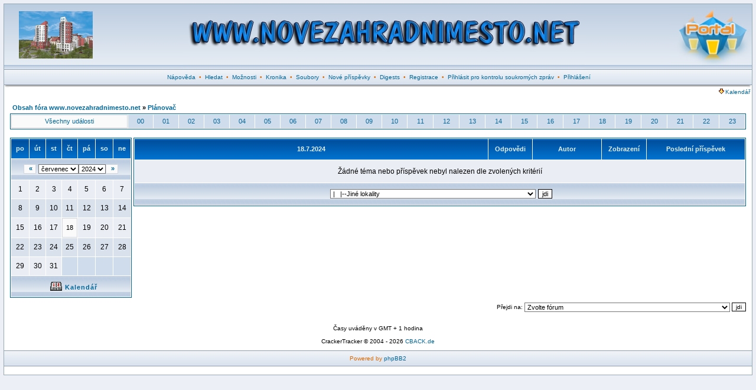

--- FILE ---
content_type: text/html; charset=Windows-1250
request_url: http://www.novezahradnimesto.net/calendar_scheduler.php?d=1721253600&fid=
body_size: 6018
content:
<?xml version="1.0" encoding="Windows-1250"?>
<!DOCTYPE html PUBLIC "-//W3C//DTD XHTML 1.0 Transitional//EN" "http://www.w3.org/TR/xhtml1/DTD/xhtml1-transitional.dtd">
<html xmlns="http://www.w3.org/1999/xhtml" dir="ltr">
<head>
<meta http-equiv="Content-Type" content="text/html; charset=Windows-1250" />
<meta http-equiv="Content-Style-Type" content="text/css" />
<link rel="top" href="forums.html" title="Obsah fóra www.novezahradnimesto.net" />
<link rel="search" href="./search.php" title="Hledat" />
<link rel="help" href="./faq.php" title="Nápověda" />
<link rel="author" href="./memberlist.php" title="Seznam uživatelů" />
<title>www.novezahradnimesto.net :: Plánovač</title>
<link rel="stylesheet" href="templates/fisubsilversh/fisubsilversh.css" type="text/css" />
<script language="JavaScript" type="text/javascript" src="includes/toggle_display.js"></script>
<script language="Javascript" type="text/javascript"> 
<!-- 
function setCheckboxes(theForm, elementName, isChecked)
{
    var chkboxes = document.forms[theForm].elements[elementName];
    var count = chkboxes.length;

    if (count) 
	{
        for (var i = 0; i < count; i++) 
		{
            chkboxes[i].checked = isChecked;
    	}
    } 
	else 
	{
    	chkboxes.checked = isChecked;
    } 

    return true;
} 
//--> 
</script>
<!-- Start add - Birthday MOD -->
<!-- End add - Birthday MOD -->
<script type="text/javascript">
<!--
window.status = "Přihlásit pro kontrolu soukromých zpráv";
// -->
</script>
<!-- Start add - Protect user account MOD -->
<!-- End add - Protect user account MOD -->
</head>
<body>
<!-- Start add - Complete banner MOD -->
<table width="100%" border="0" cellspacing="0" cellpadding="0">
<tr>
<td width="20%">
<table width="100%" border="0" cellspacing="0" cellpadding="0">
<tr><td><div align="center"></div></td></tr>
<tr><td><div align="center"></div></td></tr>
</table>
</td>
<td width="60%">
<table width="100%" border="0" cellspacing="0" cellpadding="0">
<tr><td><div align="center"></div></td></tr>
<tr><td><div align="center"></div></td></tr>
</table>
</td>
<td width="20%">
<table width="100%" border="0" cellspacing="0" cellpadding="0">
<tr><td><div align="center"></div></td></tr>
<tr><td><div align="center"></div></td></tr>
</table>
</td>
</tr>
</table>
<!-- End add - Complete banner MOD -->
<a name="top" id="top"></a>
<table class="bodyline" width="100%" cellspacing="0" cellpadding="0" border="0">
<tr>
<td>
<table class="topbkg" width="100%" cellspacing="0" cellpadding="0" border="0">
<tr> 
<td><a href="forums.html"><img src="templates/fisubsilversh/images/phpbb2_logo.jpg" border="0" alt="Obsah fóra www.novezahradnimesto.net" title="Obsah fóra www.novezahradnimesto.net" width="160" height="110" /></a></td>
<td align="center" width="100%"><img src="images/banner/toptext.jpg" width="680" height="110" border="0" alt="www.novezahradnimesto.net" title="www.novezahradnimesto.net" /></td><td><a href="portal.php"><img src="templates/fisubsilversh/images/phpbb2_logor.jpg" border="0" alt="Portál" title="Portál" width="140" height="110" /></a></td>
</tr>
</table>
<table width="100%" border="0" cellspacing="0" cellpadding="2">
<tr> 
<td align="center" class="topnav">&nbsp;<a href="faq.php">Nápověda</a>
&nbsp;&#8226;&nbsp;
<a href="search.php">Hledat</a>
&nbsp;&#8226;&nbsp;
<a href="./profile_options.php">Možnosti</a>
&nbsp;&#8226;&nbsp;
<a href="http://www.novezahradnimesto.info" target="_blank">Kronika</a>
&nbsp;&#8226;&nbsp;
<a href="dload.php">Soubory</a>
&nbsp;&#8226;&nbsp;
<a href="search.php?search_id=newposts">Nové příspěvky</a>
<!-- END switch_user_logged_in -->
&nbsp;&#8226;&nbsp;
<a href="digests_user_cp.php">Digests</a>
&nbsp;&#8226;&nbsp;
<a href="profile.php?mode=register">Registrace</a>
&nbsp;&#8226;&nbsp;
<a href="privmsg.php?folder=inbox">Přihlásit pro kontrolu soukromých zpráv</a>
&nbsp;&#8226;&nbsp;
<a href="login.php">Přihlášení</a></td>
</tr>
</table>
<table border="0" cellpadding="0" cellspacing="0" class="tbl"><tr><td class="tbll"><img src="images/spacer.gif" alt="" width="8" height="4" /></td><td class="tblbot"><img src="images/spacer.gif" alt="" width="8" height="4" /></td><td class="tblr"><img src="images/spacer.gif" alt="" width="8" height="4" /></td></tr></table>
<!-- The javascript presents here comes from MyCalendar 2.2.6 from MojavLinux -->
<script language="Javascript" type="text/javascript">
<!--
var agt = navigator.userAgent.toLowerCase();
var originalFirstChild;

function createTitle(which, string, x, y) 
{
	// record the original first child (protection when deleting)
	if (typeof(originalFirstChild) == 'undefined') 
	{
		originalFirstChild = document.body.firstChild;
	}

	x = document.all ? (event.clientX + document.body.scrollLeft) : x;
	y = document.all ? (event.clientY + document.body.scrollTop) : y;
	element = document.createElement('div');
	element.style.position = 'absolute';
	element.style.zIndex = 1000;
	element.style.visibility = 'hidden';
	excessWidth = 0;
	if (document.all) 
	{
		excessWidth = 50;
	}
	excessHeight = 20;
	element.innerHTML = '<div class="bodyline"><table width="300" cellspacing="0" cellpadding="0" border="0"><tr><td><table width="100%"><tr><td><span class="gen">' + string + '</span></td></tr></table></td></tr></table></div>';
	renderedElement = document.body.insertBefore(element, document.body.firstChild);
	renderedWidth = renderedElement.offsetWidth;
	renderedHeight = renderedElement.offsetHeight;

	// fix overflowing off the right side of the screen
	overFlowX = x + renderedWidth + excessWidth - document.body.offsetWidth;
	x = overFlowX > 0 ? x - overFlowX : x;

	// fix overflowing off the bottom of the screen
	overFlowY = y + renderedHeight + excessHeight - window.innerHeight - window.pageYOffset;
	y = overFlowY > 0 ? y - overFlowY : y;

	renderedElement.style.top = (y + 15) + 'px';
	renderedElement.style.left = (x + 15) + 'px';

	// windows versions of mozilla are like too fast here...we have to slow it down
	if (agt.indexOf('gecko') != -1 && agt.indexOf('win') != -1) 
	{
		setTimeout("renderedElement.style.visibility = 'visible'", 1);
	}
	else 
	{
		renderedElement.style.visibility = 'visible';
	}
}

function destroyTitle() 
{
	// make sure we don't delete the actual page contents (javascript can get out of alignment)
	if (document.body.firstChild != originalFirstChild) 
	{
		document.body.removeChild(document.body.firstChild);
	}
}
//-->
</script>

<table align="center" cellpadding="0" cellspacing="0" border="0" width="100%">
<tr>
	<td width="100%"></td>
	<td align="right" nowrap="nowrap"><span class="mainmenu"><a href="#" onClick="hdr_toggle('calendar_display','calendar_open_close', 'templates/fisubsilversh/images/icon_down_arrow.gif', 'templates/fisubsilversh/images/icon_up_arrow.gif'); return false;" class="gensmall"><img src="templates/fisubsilversh/images/icon_down_arrow.gif" id="calendar_open_close" hspace="2" border="0" />Kalendář</a>&nbsp;</span></td>
</tr>
<tbody id="calendar_display" style="display:none">
<tr height="2"><td></td></tr>
<tr><td colspan="2">
	<table align="center" cellpadding="0" cellspacing="1" border="0" width="100%" class="forumline">
	<tr>
		<th align="center" colspan="7" width="100%"><a href="././calendar.php?start=20260122"><img src="templates/fisubsilversh/images/icon_calendar.gif" hspace="3" border="0" align="top" alt="Událost kalendáře" /></a>Kalendář</th>
	</tr>
<tr>
				<td class="row1" valign="top" colspan="1" width="14%">
		<table cellspacing="0" cellpadding="2" width="100%" height="94" valign="top">
		<tr>
			<td class="row2" align="center" height="4" nowrap="nowrap"><span class="genmed"><a href="././calendar_scheduler.php?d=1768950000&fid=" alt="st 21.1.2026" class="genmed">st 21.1.2026</a></span></td>
		</tr>
		<tr valign="top">
			<td class="row1" nowrap="nowrap">
				<table cellspacing="0" cellpadding="0" width="100%" valign="top">
								</table>
			</td>
		</tr>
		</table>
	</td>
					<td class="row1" valign="top" colspan="1" width="14%">
		<table cellspacing="0" cellpadding="2" width="100%" height="94" valign="top">
		<tr>
			<td class="row2" align="center" height="4" nowrap="nowrap"><span class="genmed"><a href="././calendar_scheduler.php?d=1769036400&fid=" alt="<b>čt 22.1.2026</b>" class="genmed"><b>čt 22.1.2026</b></a></span></td>
		</tr>
		<tr valign="top">
			<td class="row1" nowrap="nowrap">
				<table cellspacing="0" cellpadding="0" width="100%" valign="top">
								</table>
			</td>
		</tr>
		</table>
	</td>
					<td class="row1" valign="top" colspan="1" width="14%">
		<table cellspacing="0" cellpadding="2" width="100%" height="94" valign="top">
		<tr>
			<td class="row2" align="center" height="4" nowrap="nowrap"><span class="genmed"><a href="././calendar_scheduler.php?d=1769122800&fid=" alt="pá 23.1.2026" class="genmed">pá 23.1.2026</a></span></td>
		</tr>
		<tr valign="top">
			<td class="row1" nowrap="nowrap">
				<table cellspacing="0" cellpadding="0" width="100%" valign="top">
												<tr>
					<td class="row1" nowrap="nowrap"><span class="genmed"><img src="templates/fisubsilversh/images/icon_tiny_profile.gif" border="0" align="absbottom" hspace="2" /><a href="././profile.php?mode=viewprofile&u=677" onMouseOver="createTitle(this, '', event.pageX, event.pageY);" onMouseOut="destroyTitle();" class="">eight</a></span></td>
															<td></td>
									</tr>
																								</table>
			</td>
		</tr>
		</table>
	</td>
					<td class="row1" valign="top" colspan="1" width="14%">
		<table cellspacing="0" cellpadding="2" width="100%" height="94" valign="top">
		<tr>
			<td class="row2" align="center" height="4" nowrap="nowrap"><span class="genmed"><a href="././calendar_scheduler.php?d=1769209200&fid=" alt="so 24.1.2026" class="genmed">so 24.1.2026</a></span></td>
		</tr>
		<tr valign="top">
			<td class="row1" nowrap="nowrap">
				<table cellspacing="0" cellpadding="0" width="100%" valign="top">
												<tr>
					<td class="row1" nowrap="nowrap"><span class="genmed"><img src="templates/fisubsilversh/images/icon_tiny_profile.gif" border="0" align="absbottom" hspace="2" /><a href="././profile.php?mode=viewprofile&u=116" onMouseOver="createTitle(this, '', event.pageX, event.pageY);" onMouseOut="destroyTitle();" class="">Freddie</a></span></td>
															<td></td>
									</tr>
																												<tr>
					<td class="row1" nowrap="nowrap"><span class="genmed"><img src="templates/fisubsilversh/images/icon_tiny_profile.gif" border="0" align="absbottom" hspace="2" /><a href="././profile.php?mode=viewprofile&u=331" onMouseOver="createTitle(this, '', event.pageX, event.pageY);" onMouseOut="destroyTitle();" class="">Vera</a></span></td>
															<td></td>
									</tr>
																								</table>
			</td>
		</tr>
		</table>
	</td>
					<td class="row1" valign="top" colspan="1" width="14%">
		<table cellspacing="0" cellpadding="2" width="100%" height="94" valign="top">
		<tr>
			<td class="row2" align="center" height="4" nowrap="nowrap"><span class="genmed"><a href="././calendar_scheduler.php?d=1769295600&fid=" alt="ne 25.1.2026" class="genmed">ne 25.1.2026</a></span></td>
		</tr>
		<tr valign="top">
			<td class="row1" nowrap="nowrap">
				<table cellspacing="0" cellpadding="0" width="100%" valign="top">
												<tr>
					<td class="row1" nowrap="nowrap"><span class="genmed"><img src="templates/fisubsilversh/images/icon_tiny_profile.gif" border="0" align="absbottom" hspace="2" /><a href="././profile.php?mode=viewprofile&u=322" onMouseOver="createTitle(this, '', event.pageX, event.pageY);" onMouseOut="destroyTitle();" class="">MrPropper</a></span></td>
															<td></td>
									</tr>
																								</table>
			</td>
		</tr>
		</table>
	</td>
					<td class="row1" valign="top" colspan="1" width="14%">
		<table cellspacing="0" cellpadding="2" width="100%" height="94" valign="top">
		<tr>
			<td class="row2" align="center" height="4" nowrap="nowrap"><span class="genmed"><a href="././calendar_scheduler.php?d=1769382000&fid=" alt="po 26.1.2026" class="genmed">po 26.1.2026</a></span></td>
		</tr>
		<tr valign="top">
			<td class="row1" nowrap="nowrap">
				<table cellspacing="0" cellpadding="0" width="100%" valign="top">
												<tr>
					<td class="row1" nowrap="nowrap"><span class="genmed"><img src="templates/fisubsilversh/images/icon_tiny_profile.gif" border="0" align="absbottom" hspace="2" /><a href="././profile.php?mode=viewprofile&u=738" onMouseOver="createTitle(this, '', event.pageX, event.pageY);" onMouseOut="destroyTitle();" class="">michal1971</a></span></td>
															<td></td>
									</tr>
																								</table>
			</td>
		</tr>
		</table>
	</td>
					<td class="row1" valign="top" colspan="1" width="14%">
		<table cellspacing="0" cellpadding="2" width="100%" height="94" valign="top">
		<tr>
			<td class="row2" align="center" height="4" nowrap="nowrap"><span class="genmed"><a href="././calendar_scheduler.php?d=1769468400&fid=" alt="út 27.1.2026" class="genmed">út 27.1.2026</a></span></td>
		</tr>
		<tr valign="top">
			<td class="row1" nowrap="nowrap">
				<table cellspacing="0" cellpadding="0" width="100%" valign="top">
								</table>
			</td>
		</tr>
		</table>
	</td>
		</tr>
</table></td></tr></tbody>
</table>
<table width="100%" border="0" cellspacing="0" cellpadding="10">
<tr>
<td><form name="_calendar_scheduler" method="post" action="">
<table width="100%" cellspacing="2" cellpadding="2" border="0" align="center">
<tr>
	<td align="left" valign="middle" class="nav" width="100%"><span class="nav"><a href="forums.html" class="nav">Obsah fóra www.novezahradnimesto.net</a>&nbsp;&raquo;&nbsp;<a href="./calendar_scheduler.php?d=1721253600&mode=&start=0" class="nav">Plánovač</a></span></td>
	<td align="right" valign="bottom" nowrap="nowrap"><span class="gensmall"><b></b></span></td>
</tr>
</table>

<table cellspacing="0" cellpadding="0" border="0" width="100%">
<tr>
	<td colspan="3">
		<table border="0" cellpadding="4" cellspacing="1" width="100%" class="forumline">
		<tr>
						<td class="quote" align="center" valign="middle"><span class="genmed"><a href="./calendar_scheduler.php?d=1721253600" class="genmed">Všechny události</a></span></td>
						<td class="row3" align="center" valign="middle"><span class="genmed"><a href="./calendar_scheduler.php?mode=hour&d=1721253600" class="genmed">00</a></span></td>
						<td class="row3" align="center" valign="middle"><span class="genmed"><a href="./calendar_scheduler.php?mode=hour&d=1721257200" class="genmed">01</a></span></td>
						<td class="row3" align="center" valign="middle"><span class="genmed"><a href="./calendar_scheduler.php?mode=hour&d=1721260800" class="genmed">02</a></span></td>
						<td class="row3" align="center" valign="middle"><span class="genmed"><a href="./calendar_scheduler.php?mode=hour&d=1721264400" class="genmed">03</a></span></td>
						<td class="row3" align="center" valign="middle"><span class="genmed"><a href="./calendar_scheduler.php?mode=hour&d=1721268000" class="genmed">04</a></span></td>
						<td class="row3" align="center" valign="middle"><span class="genmed"><a href="./calendar_scheduler.php?mode=hour&d=1721271600" class="genmed">05</a></span></td>
						<td class="row3" align="center" valign="middle"><span class="genmed"><a href="./calendar_scheduler.php?mode=hour&d=1721275200" class="genmed">06</a></span></td>
						<td class="row3" align="center" valign="middle"><span class="genmed"><a href="./calendar_scheduler.php?mode=hour&d=1721278800" class="genmed">07</a></span></td>
						<td class="row3" align="center" valign="middle"><span class="genmed"><a href="./calendar_scheduler.php?mode=hour&d=1721282400" class="genmed">08</a></span></td>
						<td class="row3" align="center" valign="middle"><span class="genmed"><a href="./calendar_scheduler.php?mode=hour&d=1721286000" class="genmed">09</a></span></td>
						<td class="row3" align="center" valign="middle"><span class="genmed"><a href="./calendar_scheduler.php?mode=hour&d=1721289600" class="genmed">10</a></span></td>
						<td class="row3" align="center" valign="middle"><span class="genmed"><a href="./calendar_scheduler.php?mode=hour&d=1721293200" class="genmed">11</a></span></td>
						<td class="row3" align="center" valign="middle"><span class="genmed"><a href="./calendar_scheduler.php?mode=hour&d=1721296800" class="genmed">12</a></span></td>
						<td class="row3" align="center" valign="middle"><span class="genmed"><a href="./calendar_scheduler.php?mode=hour&d=1721300400" class="genmed">13</a></span></td>
						<td class="row3" align="center" valign="middle"><span class="genmed"><a href="./calendar_scheduler.php?mode=hour&d=1721304000" class="genmed">14</a></span></td>
						<td class="row3" align="center" valign="middle"><span class="genmed"><a href="./calendar_scheduler.php?mode=hour&d=1721307600" class="genmed">15</a></span></td>
						<td class="row3" align="center" valign="middle"><span class="genmed"><a href="./calendar_scheduler.php?mode=hour&d=1721311200" class="genmed">16</a></span></td>
						<td class="row3" align="center" valign="middle"><span class="genmed"><a href="./calendar_scheduler.php?mode=hour&d=1721314800" class="genmed">17</a></span></td>
						<td class="row3" align="center" valign="middle"><span class="genmed"><a href="./calendar_scheduler.php?mode=hour&d=1721318400" class="genmed">18</a></span></td>
						<td class="row3" align="center" valign="middle"><span class="genmed"><a href="./calendar_scheduler.php?mode=hour&d=1721322000" class="genmed">19</a></span></td>
						<td class="row3" align="center" valign="middle"><span class="genmed"><a href="./calendar_scheduler.php?mode=hour&d=1721325600" class="genmed">20</a></span></td>
						<td class="row3" align="center" valign="middle"><span class="genmed"><a href="./calendar_scheduler.php?mode=hour&d=1721329200" class="genmed">21</a></span></td>
						<td class="row3" align="center" valign="middle"><span class="genmed"><a href="./calendar_scheduler.php?mode=hour&d=1721332800" class="genmed">22</a></span></td>
						<td class="row3" align="center" valign="middle"><span class="genmed"><a href="./calendar_scheduler.php?mode=hour&d=1721336400" class="genmed">23</a></span></td>
					</tr>
		</table>
		<br style="font-size:5;" />
	</td>
</tr>
<tr>
	<td valign="top">
		<table cellpadding="3" cellspacing="1" border="0" class="forumline">
		<tr>
						<th width="14%">po</th>
						<th width="14%">út</th>
						<th width="14%">st</th>
						<th width="14%">čt</th>
						<th width="14%">pá</th>
						<th width="14%">so</th>
						<th width="14%">ne</th>
					</tr>
		<tr>
			<td class="cat" colspan="7" align="center">
				<table cellpadding="0" cellspacing="0" border="0">
				<tr>
					<td class="quote"><b>&nbsp;<a href="./calendar_scheduler.php?d=1718661600&fid=0" class="gen">&laquo;</a>&nbsp;</b></td>
					<td width="100%" align="center"><select name="start_month" onchange="forms['_calendar_scheduler'].submit();"><option value="1">leden</option><option value="2">únor</option><option value="3">březen</option><option value="4">duben</option><option value="5">květen</option><option value="6">červen</option><option value="7" selected="selected">červenec</option><option value="8">srpen</option><option value="9">září</option><option value="10">říjen</option><option value="11">listopad</option><option value="12">prosinec</option></select><select name="start_year" onchange="forms['_calendar_scheduler'].submit();"><option value="1971">1971</option><option value="1972">1972</option><option value="1973">1973</option><option value="1974">1974</option><option value="1975">1975</option><option value="1976">1976</option><option value="1977">1977</option><option value="1978">1978</option><option value="1979">1979</option><option value="1980">1980</option><option value="1981">1981</option><option value="1982">1982</option><option value="1983">1983</option><option value="1984">1984</option><option value="1985">1985</option><option value="1986">1986</option><option value="1987">1987</option><option value="1988">1988</option><option value="1989">1989</option><option value="1990">1990</option><option value="1991">1991</option><option value="1992">1992</option><option value="1993">1993</option><option value="1994">1994</option><option value="1995">1995</option><option value="1996">1996</option><option value="1997">1997</option><option value="1998">1998</option><option value="1999">1999</option><option value="2000">2000</option><option value="2001">2001</option><option value="2002">2002</option><option value="2003">2003</option><option value="2004">2004</option><option value="2005">2005</option><option value="2006">2006</option><option value="2007">2007</option><option value="2008">2008</option><option value="2009">2009</option><option value="2010">2010</option><option value="2011">2011</option><option value="2012">2012</option><option value="2013">2013</option><option value="2014">2014</option><option value="2015">2015</option><option value="2016">2016</option><option value="2017">2017</option><option value="2018">2018</option><option value="2019">2019</option><option value="2020">2020</option><option value="2021">2021</option><option value="2022">2022</option><option value="2023">2023</option><option value="2024" selected="selected">2024</option><option value="2025">2025</option><option value="2026">2026</option><option value="2027">2027</option><option value="2028">2028</option><option value="2029">2029</option><option value="2030">2030</option><option value="2031">2031</option><option value="2032">2032</option><option value="2033">2033</option><option value="2034">2034</option><option value="2035">2035</option><option value="2036">2036</option><option value="2037">2037</option><option value="2038">2038</option><option value="2039">2039</option><option value="2040">2040</option><option value="2041">2041</option><option value="2042">2042</option><option value="2043">2043</option><option value="2044">2044</option><option value="2045">2045</option><option value="2046">2046</option><option value="2047">2047</option><option value="2048">2048</option><option value="2049">2049</option><option value="2050">2050</option><option value="2051">2051</option><option value="2052">2052</option><option value="2053">2053</option><option value="2054">2054</option><option value="2055">2055</option><option value="2056">2056</option><option value="2057">2057</option><option value="2058">2058</option><option value="2059">2059</option><option value="2060">2060</option><option value="2061">2061</option><option value="2062">2062</option><option value="2063">2063</option><option value="2064">2064</option><option value="2065">2065</option><option value="2066">2066</option><option value="2067">2067</option><option value="2068">2068</option><option value="2069">2069</option></select></td>
					<td class="quote"><b>&nbsp;<a href="./calendar_scheduler.php?d=1723932000&fid=0" class="gen">&raquo;</a>&nbsp;</b></td>
				</tr>
				</table>
			</td>
		</tr>
				<tr>
						<td class="row1" align="center" height="25"><span class="gen">1</span></td>
						<td class="row1" align="center" height="25"><span class="gen">2</span></td>
						<td class="row1" align="center" height="25"><span class="gen">3</span></td>
						<td class="row1" align="center" height="25"><span class="gen">4</span></td>
						<td class="row1" align="center" height="25"><span class="gen">5</span></td>
						<td class="row1" align="center" height="25"><span class="gen">6</span></td>
						<td class="row1" align="center" height="25"><span class="gen">7</span></td>
					</tr>
				<tr>
						<td class="row2" align="center" height="25"><span class="gen">8</span></td>
						<td class="row2" align="center" height="25"><span class="gen">9</span></td>
						<td class="row2" align="center" height="25"><span class="gen">10</span></td>
						<td class="row2" align="center" height="25"><span class="gen">11</span></td>
						<td class="row2" align="center" height="25"><span class="gen">12</span></td>
						<td class="row2" align="center" height="25"><span class="gen">13</span></td>
						<td class="row2" align="center" height="25"><span class="gen">14</span></td>
					</tr>
				<tr>
						<td class="row1" align="center" height="25"><span class="gen">15</span></td>
						<td class="row1" align="center" height="25"><span class="gen">16</span></td>
						<td class="row1" align="center" height="25"><span class="gen">17</span></td>
						<td class="quote" align="center" height="25"><span class="gen">18</span></td>
						<td class="row1" align="center" height="25"><span class="gen">19</span></td>
						<td class="row1" align="center" height="25"><span class="gen">20</span></td>
						<td class="row1" align="center" height="25"><span class="gen">21</span></td>
					</tr>
				<tr>
						<td class="row2" align="center" height="25"><span class="gen">22</span></td>
						<td class="row2" align="center" height="25"><span class="gen">23</span></td>
						<td class="row2" align="center" height="25"><span class="gen">24</span></td>
						<td class="row2" align="center" height="25"><span class="gen">25</span></td>
						<td class="row2" align="center" height="25"><span class="gen">26</span></td>
						<td class="row2" align="center" height="25"><span class="gen">27</span></td>
						<td class="row2" align="center" height="25"><span class="gen">28</span></td>
					</tr>
				<tr>
						<td class="row1" align="center" height="25"><span class="gen">29</span></td>
						<td class="row1" align="center" height="25"><span class="gen">30</span></td>
						<td class="row1" align="center" height="25"><span class="gen">31</span></td>
						<td class="row3" align="center" height="25"><span class="gen">&nbsp;</span></td>
						<td class="row3" align="center" height="25"><span class="gen">&nbsp;</span></td>
						<td class="row3" align="center" height="25"><span class="gen">&nbsp;</span></td>
						<td class="row3" align="center" height="25"><span class="gen">&nbsp;</span></td>
					</tr>
				<tr>
			<td class="cat" colspan="7" align="center"><span class="genmed"><a href="./calendar.php?start=20240701&fid=0" alt="Kalendář" title="Kalendář" class="genmed"><img src="templates/fisubsilversh/images/icon_calendar.gif" border="0" align="absbottom" hspace="5" alt="Kalendář" title="Kalendář" />Kalendář</a></span></td>
		</tr>
		</table>
	</td>
	<td><span class="gensmall">&nbsp;</span></td>
	<td valign="top" width="100%">
		
<table border="0" cellpadding="4" cellspacing="1" width="100%" class="forumline">
<tr> 
	<th colspan="2" align="center" nowrap="nowrap">&nbsp;18.7.2024&nbsp;</th>
	<th width="50" align="center" nowrap="nowrap">&nbsp;Odpovědi&nbsp;</th>
	<th width="100" align="center" nowrap="nowrap">&nbsp;Autor&nbsp;</th>
	<th width="50" align="center" nowrap="nowrap">&nbsp;Zobrazení&nbsp;</th>
	<th width="150" align="center" nowrap="nowrap">&nbsp;Poslední příspěvek&nbsp;</th>
	</tr>
<tr> 
	<td class="row1" colspan="6" height="30" align="center" valign="middle"><span class="gen">Žádné téma nebo příspěvek nebyl nalezen dle zvolených kritérií</span></td>
</tr>
<tr> 
	<td class="cat" colspan="6" align="center" valign="middle"><span class="genmed"><select name="selected_id" onchange="forms['_calendar_scheduler'].submit();"><option value="Root" selected="selected">Obsah fóra www.novezahradnimesto.net</option><option value="c1" selected="selected">|--HLAVNÍ FÓRUM</option><option value="f9" selected="selected">|&nbsp;&nbsp;&nbsp;|--Oznámení a důležité věci k přečtení</option><option value="f1" selected="selected">|&nbsp;&nbsp;&nbsp;|--Zkušenosti - ať už dobré nebo špatné</option><option value="f5" selected="selected">|&nbsp;&nbsp;&nbsp;|--Kvalita stavby a technologie výstavby</option><option value="f6" selected="selected">|&nbsp;&nbsp;&nbsp;|--Zjišťovací a předávací řízení, kolaudace a následné stěhování</option><option value="f7" selected="selected">|&nbsp;&nbsp;&nbsp;|--Ostatní</option><option value="f8" selected="selected">|&nbsp;&nbsp;&nbsp;|--Jiné developerské společnosti a úvodní rozhodování</option><option value="f14" selected="selected">|&nbsp;&nbsp;&nbsp;|--Zajímavé weby a stránky</option><option value="f30" selected="selected">|&nbsp;&nbsp;&nbsp;|--Offtopic témata</option><option value="c2" selected="selected">|--LOKALITY</option><option value="f2" selected="selected">|&nbsp;&nbsp;&nbsp;|--Nové Zahradní Město - Zahradní Město (P-10)</option><option value="f13" selected="selected">|&nbsp;&nbsp;&nbsp;|--Výhledy - Suchdol (P-6)</option><option value="f31" selected="selected">|&nbsp;&nbsp;&nbsp;|--Prosecké Centrum - Prosek (P-9)</option><option value="f17" selected="selected">|&nbsp;&nbsp;&nbsp;|--Jiné lokality</option></select>&nbsp;<input type="submit" value="jdi" class="liteoption" /></span></td>
</tr>
</table>
	</td>
</tr>
</table>

<table width="100%" cellspacing="2" cellpadding="2" border="0" align="center">
<tr>
	<td align="right" valign="bottom" nowrap="nowrap"><input type="hidden" name="mode" value="" /><input type="hidden" name="date" value="1721253600" /><input type="hidden" name="start" value="0" /><span class="gensmall"><b></b></span></td>
</tr>
</table>
</form>

<table width="100%" border="0" cellspacing="0" cellpadding="0">
<tr> 
	<td align="right"><form method="get" name="jumpbox" action="viewforum.php" onsubmit="if(document.jumpbox.f.value == -1){return false;}"><table cellspacing="0" cellpadding="0" border="0">
<tr>
<td class="gensmall" nowrap="nowrap">&nbsp;Přejdi na:&nbsp;</td>
<td><select name="selected_id" onchange="if(this.options[this.selectedIndex].value != -1){ forms['jumpbox'].submit() }"><option value="-1">Zvolte fórum</option><option value="-1"></option><option value="Root">Obsah fóra www.novezahradnimesto.net</option><option value="c1">|--HLAVNÍ FÓRUM</option><option value="f9">|&nbsp;&nbsp;&nbsp;|--Oznámení a důležité věci k přečtení</option><option value="f1">|&nbsp;&nbsp;&nbsp;|--Zkušenosti - ať už dobré nebo špatné</option><option value="f5">|&nbsp;&nbsp;&nbsp;|--Kvalita stavby a technologie výstavby</option><option value="f6">|&nbsp;&nbsp;&nbsp;|--Zjišťovací a předávací řízení, kolaudace a následné stěhování</option><option value="f7">|&nbsp;&nbsp;&nbsp;|--Ostatní</option><option value="f8">|&nbsp;&nbsp;&nbsp;|--Jiné developerské společnosti a úvodní rozhodování</option><option value="f14">|&nbsp;&nbsp;&nbsp;|--Zajímavé weby a stránky</option><option value="f30">|&nbsp;&nbsp;&nbsp;|--Offtopic témata</option><option value="c2">|--LOKALITY</option><option value="f2">|&nbsp;&nbsp;&nbsp;|--Nové Zahradní Město - Zahradní Město (P-10)</option><option value="f13">|&nbsp;&nbsp;&nbsp;|--Výhledy - Suchdol (P-6)</option><option value="f31">|&nbsp;&nbsp;&nbsp;|--Prosecké Centrum - Prosek (P-9)</option><option value="f17">|&nbsp;&nbsp;&nbsp;|--Jiné lokality</option></select>&nbsp;</td>
<td><input type="submit" value="jdi" class="catbutton" />
</td>
</tr>
</table>
</form>
</td>
</tr>
</table><div align="center" class="gensmall"><br /><br /> 
<!--
We request you retain the full copyright notice below including the link to www.phpbb.com
and www.phpbb2.de. This not only gives respect to the large amount of time given freely by 
the developers but also helps build interest, traffic and use of phpBB 2.0. If you cannot 
(for good reason) retain the full copyright we request you at least leave in place the 
Powered by phpBB  line, with phpBB linked to www.phpbb.com. If you refuse
to include even this then support on our forums may be affected. 

The phpBB Group : 2002

If the link to www.phpbb2.de is removed no support is given in our support forums.

www.phpbb2.de

// -->
Časy uváděny v GMT + 1 hodina<br />
<br />CrackerTracker &copy; 2004 - 2026 <a href="http://www.cback.de" target="_blank">CBACK.de</a></div>
<a name="bot" id="bot"></a></td></tr></table>
<table width="100%" border="0" cellspacing="0" cellpadding="2">
<tr> 
<td align="center" class="topnav">Powered by <a href="http://www.phpbb2.de">phpBB2</a>
<script src="http://www.google-analytics.com/urchin.js" type="text/javascript">
</script>
<script type="text/javascript">
_uacct = "UA-327703-4";
urchinTracker();
</script>
</td>
</tr>
</table>
<br />
</td>
</tr>
</table>
<!-- Start add - Complete banner MOD -->
<table width="100%" border="0" cellspacing="0" cellpadding="0">
<tr>
<td width="20%">
<table width="100%" border="0" cellspacing="2" cellpadding="2">
<tr><td><div align="center"></div></td></tr>
<tr><td><div align="center"></div></td></tr>
</table>
</td>
<td width="60%">
<table width="100%" border="0" cellspacing="2" cellpadding="2">
<tr><td><div align="center"></div></td></tr>
<tr><td><div align="center"></div></td></tr>
</table>
</td>
<td width="20%">
<table width="100%" border="0" cellspacing="2" cellpadding="2">
<tr><td><div align="center"></div></td></tr>
<tr><td><div align="center"></div></td></tr>
</table>
</td>
</tr>
</table>
<!-- End add - Complete banner MOD -->
</body>
</html>